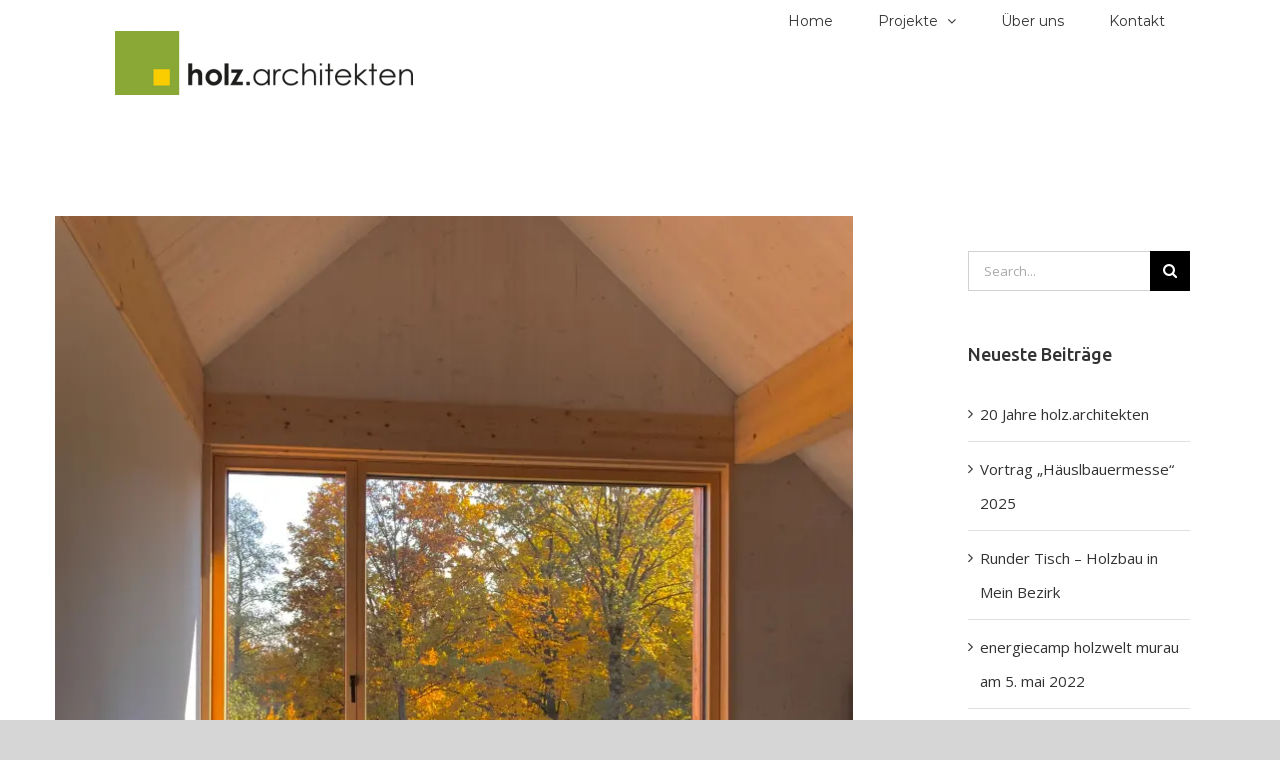

--- FILE ---
content_type: text/html; charset=UTF-8
request_url: https://holzarchitekten.at/2021/11/24/orf-beitrag-waldland-steiermark/
body_size: 14161
content:
<!DOCTYPE html>
<html class="avada-html-layout-wide avada-html-header-position-top" lang="de" prefix="og: http://ogp.me/ns# fb: http://ogp.me/ns/fb#">
<head>
	<meta http-equiv="X-UA-Compatible" content="IE=edge" />
	<meta http-equiv="Content-Type" content="text/html; charset=utf-8"/>
	<meta name="viewport" content="width=device-width, initial-scale=1" />
	<meta name='robots' content='index, follow, max-image-preview:large, max-snippet:-1, max-video-preview:-1' />

	<!-- This site is optimized with the Yoast SEO plugin v18.5.1 - https://yoast.com/wordpress/plugins/seo/ -->
	<link media="all" href="https://holzarchitekten.at/wp-content/cache/autoptimize/css/autoptimize_0e566b3549dbe95c04f9126ec9a2ca25.css" rel="stylesheet" /><title>ORF beitrag &quot;waldland steiermark&quot; - holz.architekten</title>
	<link rel="canonical" href="https://holzarchitekten.at/2021/11/24/orf-beitrag-waldland-steiermark/" />
	<meta property="og:locale" content="de_DE" />
	<meta property="og:type" content="article" />
	<meta property="og:title" content="ORF beitrag &quot;waldland steiermark&quot; - holz.architekten" />
	<meta property="og:url" content="https://holzarchitekten.at/2021/11/24/orf-beitrag-waldland-steiermark/" />
	<meta property="og:site_name" content="holz.architekten" />
	<meta property="article:published_time" content="2021-11-24T09:28:15+00:00" />
	<meta property="article:modified_time" content="2022-03-15T13:51:54+00:00" />
	<meta property="og:image" content="https://holzarchitekten.at/wp-content/uploads/2021/11/20211027-IMG_5969-1-scaled.jpg" />
	<meta property="og:image:width" content="1440" />
	<meta property="og:image:height" content="1920" />
	<meta property="og:image:type" content="image/jpeg" />
	<meta name="twitter:card" content="summary_large_image" />
	<meta name="twitter:label1" content="Verfasst von" />
	<meta name="twitter:data1" content="Andreas Voit" />
	<meta name="twitter:label2" content="Geschätzte Lesezeit" />
	<meta name="twitter:data2" content="2 Minuten" />
	<script type="application/ld+json" class="yoast-schema-graph">{"@context":"https://schema.org","@graph":[{"@type":"WebSite","@id":"https://holzarchitekten.at/#website","url":"https://holzarchitekten.at/","name":"holz.architekten","description":"","potentialAction":[{"@type":"SearchAction","target":{"@type":"EntryPoint","urlTemplate":"https://holzarchitekten.at/?s={search_term_string}"},"query-input":"required name=search_term_string"}],"inLanguage":"de"},{"@type":"ImageObject","@id":"https://holzarchitekten.at/2021/11/24/orf-beitrag-waldland-steiermark/#primaryimage","inLanguage":"de","url":"https://holzarchitekten.at/wp-content/uploads/2021/11/20211027-IMG_5969-1-scaled.jpg","contentUrl":"https://holzarchitekten.at/wp-content/uploads/2021/11/20211027-IMG_5969-1-scaled.jpg","width":1440,"height":1920},{"@type":"WebPage","@id":"https://holzarchitekten.at/2021/11/24/orf-beitrag-waldland-steiermark/#webpage","url":"https://holzarchitekten.at/2021/11/24/orf-beitrag-waldland-steiermark/","name":"ORF beitrag \"waldland steiermark\" - holz.architekten","isPartOf":{"@id":"https://holzarchitekten.at/#website"},"primaryImageOfPage":{"@id":"https://holzarchitekten.at/2021/11/24/orf-beitrag-waldland-steiermark/#primaryimage"},"datePublished":"2021-11-24T09:28:15+00:00","dateModified":"2022-03-15T13:51:54+00:00","author":{"@id":"https://holzarchitekten.at/#/schema/person/0cc5de1f0a9f43a21c36f5b5f982a053"},"breadcrumb":{"@id":"https://holzarchitekten.at/2021/11/24/orf-beitrag-waldland-steiermark/#breadcrumb"},"inLanguage":"de","potentialAction":[{"@type":"ReadAction","target":["https://holzarchitekten.at/2021/11/24/orf-beitrag-waldland-steiermark/"]}]},{"@type":"BreadcrumbList","@id":"https://holzarchitekten.at/2021/11/24/orf-beitrag-waldland-steiermark/#breadcrumb","itemListElement":[{"@type":"ListItem","position":1,"name":"Startseite","item":"https://holzarchitekten.at/"},{"@type":"ListItem","position":2,"name":"ORF beitrag &#8222;waldland steiermark&#8220;"}]},{"@type":"Person","@id":"https://holzarchitekten.at/#/schema/person/0cc5de1f0a9f43a21c36f5b5f982a053","name":"Andreas Voit","image":{"@type":"ImageObject","@id":"https://holzarchitekten.at/#personlogo","inLanguage":"de","url":"https://secure.gravatar.com/avatar/cd04ca9bba8aab03e4319fa1cfa6d91524db15dbe9f93b14351aaa8344d37752?s=96&d=mm&r=g","contentUrl":"https://secure.gravatar.com/avatar/cd04ca9bba8aab03e4319fa1cfa6d91524db15dbe9f93b14351aaa8344d37752?s=96&d=mm&r=g","caption":"Andreas Voit"},"url":"https://holzarchitekten.at/author/andi/"}]}</script>
	<!-- / Yoast SEO plugin. -->


<link rel="alternate" type="application/rss+xml" title="holz.architekten &raquo; Feed" href="https://holzarchitekten.at/feed/" />
<link rel="alternate" type="application/rss+xml" title="holz.architekten &raquo; Kommentar-Feed" href="https://holzarchitekten.at/comments/feed/" />
					<link rel="shortcut icon" href="https://holzarchitekten.at/wp-content/uploads/2021/10/HAfav.png" type="image/x-icon" />
		
					<!-- For iPhone -->
			<link rel="apple-touch-icon" href="https://holzarchitekten.at/wp-content/uploads/2021/10/HAfav.png">
		
		
					<!-- For iPad -->
			<link rel="apple-touch-icon" sizes="152x152" href="https://holzarchitekten.at/wp-content/uploads/2021/10/HAfav.png">
		
		
		<link rel="alternate" type="application/rss+xml" title="holz.architekten &raquo; Kommentar-Feed zu ORF beitrag &#8222;waldland steiermark&#8220;" href="https://holzarchitekten.at/2021/11/24/orf-beitrag-waldland-steiermark/feed/" />
<link rel="alternate" title="oEmbed (JSON)" type="application/json+oembed" href="https://holzarchitekten.at/wp-json/oembed/1.0/embed?url=https%3A%2F%2Fholzarchitekten.at%2F2021%2F11%2F24%2Forf-beitrag-waldland-steiermark%2F" />
<link rel="alternate" title="oEmbed (XML)" type="text/xml+oembed" href="https://holzarchitekten.at/wp-json/oembed/1.0/embed?url=https%3A%2F%2Fholzarchitekten.at%2F2021%2F11%2F24%2Forf-beitrag-waldland-steiermark%2F&#038;format=xml" />

		<meta property="og:title" content="ORF beitrag &quot;waldland steiermark&quot;"/>
		<meta property="og:type" content="article"/>
		<meta property="og:url" content="https://holzarchitekten.at/2021/11/24/orf-beitrag-waldland-steiermark/"/>
		<meta property="og:site_name" content="holz.architekten"/>
		<meta property="og:description" content="In der Sendereihe &quot;Waldland Steiermark&quot; wurde über unser home.office ein beitrag gesendet.

 
   

&nbsp;"/>

									<meta property="og:image" content="https://holzarchitekten.at/wp-content/uploads/2021/11/20211027-IMG_5969-1-scaled.jpg"/>
							




<link rel='stylesheet' id='fusion-dynamic-css-css' href='https://holzarchitekten.at/wp-content/uploads/fusion-styles/ed236b01bca8d0a840f65fc2ba777eae.min.css?ver=3.2.1' type='text/css' media='all' />
<script type="text/javascript" src="https://holzarchitekten.at/wp-includes/js/jquery/jquery.min.js?ver=3.7.1" id="jquery-core-js"></script>



<link rel="https://api.w.org/" href="https://holzarchitekten.at/wp-json/" /><link rel="alternate" title="JSON" type="application/json" href="https://holzarchitekten.at/wp-json/wp/v2/posts/2172" /><link rel="EditURI" type="application/rsd+xml" title="RSD" href="https://holzarchitekten.at/xmlrpc.php?rsd" />
<meta name="generator" content="WordPress 6.9" />
<link rel='shortlink' href='https://holzarchitekten.at/?p=2172' />
<noscript><style>.lazyload[data-src]{display:none !important;}</style></noscript><meta name="generator" content="Powered by Slider Revolution 6.4.11 - responsive, Mobile-Friendly Slider Plugin for WordPress with comfortable drag and drop interface." />

		<script type="text/javascript">
			var doc = document.documentElement;
			doc.setAttribute( 'data-useragent', navigator.userAgent );
		</script>
		
	




</head>

<body class="wp-singular post-template-default single single-post postid-2172 single-format-standard wp-theme-Avada fusion-image-hovers fusion-pagination-sizing fusion-button_size-large fusion-button_type-flat fusion-button_span-no avada-image-rollover-circle-yes avada-image-rollover-yes avada-image-rollover-direction-bottom fusion-has-button-gradient fusion-body ltr fusion-sticky-header no-tablet-sticky-header no-mobile-sticky-header no-mobile-totop avada-has-rev-slider-styles fusion-disable-outline fusion-sub-menu-fade mobile-logo-pos-left layout-wide-mode avada-has-boxed-modal-shadow-none layout-scroll-offset-full avada-has-zero-margin-offset-top has-sidebar fusion-top-header menu-text-align-left mobile-menu-design-flyout fusion-show-pagination-text fusion-header-layout-v1 avada-responsive avada-footer-fx-none avada-menu-highlight-style-bar fusion-search-form-classic fusion-main-menu-search-dropdown fusion-avatar-square avada-dropdown-styles avada-blog-layout-large avada-blog-archive-layout-medium avada-header-shadow-no avada-menu-icon-position-left avada-has-megamenu-shadow avada-has-mainmenu-dropdown-divider avada-has-breadcrumb-mobile-hidden avada-has-titlebar-hide avada-has-pagination-padding avada-flyout-menu-direction-fade avada-ec-views-v1" >
<script data-cfasync="false">var ewww_webp_supported=false;</script>
		<a class="skip-link screen-reader-text" href="#content">Skip to content</a>

	<div id="boxed-wrapper">
		<div class="fusion-sides-frame"></div>
		<div id="wrapper" class="fusion-wrapper">
			<div id="home" style="position:relative;top:-1px;"></div>
			
				
			<header class="fusion-header-wrapper">
				<div class="fusion-header-v1 fusion-logo-alignment fusion-logo-left fusion-sticky-menu- fusion-sticky-logo-1 fusion-mobile-logo-1  fusion-mobile-menu-design-flyout fusion-header-has-flyout-menu">
					<div class="fusion-header-sticky-height"></div>
<div class="fusion-header">
	<div class="fusion-row">
					<div class="fusion-header-has-flyout-menu-content">
					<div class="fusion-logo" data-margin-top="31px" data-margin-bottom="31px" data-margin-left="0px" data-margin-right="0px">
			<a class="fusion-logo-link"  href="https://holzarchitekten.at/" >

						<!-- standard logo -->
			<img src="[data-uri]"  width="298" height="64" alt="holz.architekten Logo" data-retina_logo_url="" class="fusion-standard-logo lazyload" data-src="https://holzarchitekten.at/wp-content/uploads/2021/05/logo-header-retina-e1622797199536.png.webp" decoding="async" data-srcset="https://holzarchitekten.at/wp-content/uploads/2021/05/logo-header-retina-e1622797199536.png 1x" /><noscript><img src="https://holzarchitekten.at/wp-content/uploads/2021/05/logo-header-retina-e1622797199536.png.webp" srcset="https://holzarchitekten.at/wp-content/uploads/2021/05/logo-header-retina-e1622797199536.png.webp 1x" width="298" height="64" alt="holz.architekten Logo" data-retina_logo_url="" class="fusion-standard-logo" data-eio="l" /></noscript>

											<!-- mobile logo -->
				<img src="[data-uri]"  width="200" height="43" alt="holz.architekten Logo" data-retina_logo_url="" class="fusion-mobile-logo lazyload" data-src="https://holzarchitekten.at/wp-content/uploads/2022/03/logo-header-retina-e1647341409831.png.webp" decoding="async" data-srcset="https://holzarchitekten.at/wp-content/uploads/2022/03/logo-header-retina-e1647341409831.png 1x" /><noscript><img src="https://holzarchitekten.at/wp-content/uploads/2022/03/logo-header-retina-e1647341409831.png.webp" srcset="https://holzarchitekten.at/wp-content/uploads/2022/03/logo-header-retina-e1647341409831.png.webp 1x" width="200" height="43" alt="holz.architekten Logo" data-retina_logo_url="" class="fusion-mobile-logo" data-eio="l" /></noscript>
			
											<!-- sticky header logo -->
				<img src="[data-uri]"  width="298" height="64" alt="holz.architekten Logo" data-retina_logo_url="" class="fusion-sticky-logo lazyload" data-src="https://holzarchitekten.at/wp-content/uploads/2021/05/logo-header-retina-e1622797199536.png.webp" decoding="async" data-srcset="https://holzarchitekten.at/wp-content/uploads/2021/05/logo-header-retina-e1622797199536.png 1x" /><noscript><img src="https://holzarchitekten.at/wp-content/uploads/2021/05/logo-header-retina-e1622797199536.png.webp" srcset="https://holzarchitekten.at/wp-content/uploads/2021/05/logo-header-retina-e1622797199536.png.webp 1x" width="298" height="64" alt="holz.architekten Logo" data-retina_logo_url="" class="fusion-sticky-logo" data-eio="l" /></noscript>
					</a>
		</div>		<nav class="fusion-main-menu" aria-label="Main Menu"><ul id="menu-architecture-main-menu" class="fusion-menu"><li  id="menu-item-21"  class="menu-item menu-item-type-post_type menu-item-object-page menu-item-home menu-item-21"  data-item-id="21"><a  href="https://holzarchitekten.at/" class="fusion-bar-highlight"><span class="menu-text">Home</span></a></li><li  id="menu-item-2391"  class="menu-item menu-item-type-post_type menu-item-object-page menu-item-has-children menu-item-2391 fusion-dropdown-menu"  data-item-id="2391"><a  href="https://holzarchitekten.at/projekte/" class="fusion-bar-highlight"><span class="menu-text">Projekte</span> <span class="fusion-caret"><i class="fusion-dropdown-indicator" aria-hidden="true"></i></span></a><ul class="sub-menu"><li  id="menu-item-2103"  class="menu-item menu-item-type-post_type menu-item-object-page menu-item-2103 fusion-dropdown-submenu" ><a  href="https://holzarchitekten.at/wohnen/" class="fusion-bar-highlight"><span>Wohnen</span></a></li><li  id="menu-item-2102"  class="menu-item menu-item-type-post_type menu-item-object-page menu-item-2102 fusion-dropdown-submenu" ><a  href="https://holzarchitekten.at/arbeiten/" class="fusion-bar-highlight"><span>Arbeiten</span></a></li><li  id="menu-item-2099"  class="menu-item menu-item-type-post_type menu-item-object-page menu-item-2099 fusion-dropdown-submenu" ><a  href="https://holzarchitekten.at/tourismus/" class="fusion-bar-highlight"><span>Tourismus</span></a></li><li  id="menu-item-2100"  class="menu-item menu-item-type-post_type menu-item-object-page menu-item-2100 fusion-dropdown-submenu" ><a  href="https://holzarchitekten.at/oeffentliches/" class="fusion-bar-highlight"><span>Öffentliches</span></a></li><li  id="menu-item-2101"  class="menu-item menu-item-type-post_type menu-item-object-page menu-item-2101 fusion-dropdown-submenu" ><a  href="https://holzarchitekten.at/wettbewerbe/" class="fusion-bar-highlight"><span>Wettbewerbe</span></a></li><li  id="menu-item-2677"  class="menu-item menu-item-type-post_type menu-item-object-page menu-item-2677 fusion-dropdown-submenu" ><a  href="https://holzarchitekten.at/sanieren-und-erneuern/" class="fusion-bar-highlight"><span>Sanieren &#038; Erneuern</span></a></li></ul></li><li  id="menu-item-20"  class="menu-item menu-item-type-post_type menu-item-object-page menu-item-20"  data-item-id="20"><a  href="https://holzarchitekten.at/ueberuns/" class="fusion-bar-highlight"><span class="menu-text">Über uns</span></a></li><li  id="menu-item-17"  class="menu-item menu-item-type-post_type menu-item-object-page menu-item-17"  data-item-id="17"><a  href="https://holzarchitekten.at/kontakt/" class="fusion-bar-highlight"><span class="menu-text">Kontakt</span></a></li></ul></nav><div class="fusion-flyout-menu-icons fusion-flyout-mobile-menu-icons">
	
	
	
				<a class="fusion-flyout-menu-toggle" aria-hidden="true" aria-label="Toggle Menu" href="#">
			<div class="fusion-toggle-icon-line"></div>
			<div class="fusion-toggle-icon-line"></div>
			<div class="fusion-toggle-icon-line"></div>
		</a>
	</div>


<div class="fusion-flyout-menu-bg"></div>

<nav class="fusion-mobile-nav-holder fusion-flyout-menu fusion-flyout-mobile-menu" aria-label="Main Menu Mobile"></nav>

							</div>
			</div>
</div>
				</div>
				<div class="fusion-clearfix"></div>
			</header>
							
				
		<div id="sliders-container">
					</div>
				
				
			
			
						<main id="main" class="clearfix ">
				<div class="fusion-row" style="">

<section id="content" style="float: left;">
	
					<article id="post-2172" class="post post-2172 type-post status-publish format-standard has-post-thumbnail hentry category-allgemein category-arbeiten category-wohnen">
						
														<div class="fusion-flexslider flexslider fusion-flexslider-loading post-slideshow fusion-post-slideshow">
				<ul class="slides">
																<li>
																																<a href="https://holzarchitekten.at/wp-content/uploads/2021/11/20211027-IMG_5969-1-scaled.jpg" data-rel="iLightbox[gallery2172]" title="" data-title="20211027-IMG_5969" data-caption="" aria-label="20211027-IMG_5969">
										<span class="screen-reader-text">View Larger Image</span>
										<img width="1440" height="1920" src="[data-uri]" class="attachment-full size-full wp-post-image lazyload" alt="" decoding="async" fetchpriority="high"   data-src="https://holzarchitekten.at/wp-content/uploads/2021/11/20211027-IMG_5969-1-scaled.jpg.webp" data-srcset="https://holzarchitekten.at/wp-content/uploads/2021/11/20211027-IMG_5969-1-200x267.jpg.webp 200w, https://holzarchitekten.at/wp-content/uploads/2021/11/20211027-IMG_5969-1-400x533.jpg.webp 400w, https://holzarchitekten.at/wp-content/uploads/2021/11/20211027-IMG_5969-1-600x800.jpg.webp 600w, https://holzarchitekten.at/wp-content/uploads/2021/11/20211027-IMG_5969-1-800x1067.jpg.webp 800w, https://holzarchitekten.at/wp-content/uploads/2021/11/20211027-IMG_5969-1-1200x1600.jpg.webp 1200w, https://holzarchitekten.at/wp-content/uploads/2021/11/20211027-IMG_5969-1-scaled.jpg.webp 1440w" data-sizes="auto" /><noscript><img width="1440" height="1920" src="https://holzarchitekten.at/wp-content/uploads/2021/11/20211027-IMG_5969-1-scaled.jpg.webp" class="attachment-full size-full wp-post-image" alt="" decoding="async" fetchpriority="high" srcset="https://holzarchitekten.at/wp-content/uploads/2021/11/20211027-IMG_5969-1-200x267.jpg.webp 200w, https://holzarchitekten.at/wp-content/uploads/2021/11/20211027-IMG_5969-1-400x533.jpg.webp 400w, https://holzarchitekten.at/wp-content/uploads/2021/11/20211027-IMG_5969-1-600x800.jpg.webp 600w, https://holzarchitekten.at/wp-content/uploads/2021/11/20211027-IMG_5969-1-800x1067.jpg.webp 800w, https://holzarchitekten.at/wp-content/uploads/2021/11/20211027-IMG_5969-1-1200x1600.jpg.webp 1200w, https://holzarchitekten.at/wp-content/uploads/2021/11/20211027-IMG_5969-1-scaled.jpg.webp 1440w" sizes="(max-width: 800px) 100vw, (max-width: 640px) 100vw, 800px" data-eio="l" /></noscript>									</a>
																					</li>

																																																																																																															</ul>
			</div>
						
															<h1 class="entry-title fusion-post-title">ORF beitrag &#8222;waldland steiermark&#8220;</h1>										<div class="post-content">
				<div class="fusion-fullwidth fullwidth-box fusion-builder-row-1 fusion-flex-container hundred-percent-fullwidth non-hundred-percent-height-scrolling" style="background-color: #ffffff;background-position: center center;background-repeat: no-repeat;border-width: 0px 0px 0px 0px;border-color:#eae9e9;border-style:solid;" ><div class="fusion-builder-row fusion-row fusion-flex-align-items-flex-start" style="width:104% !important;max-width:104% !important;margin-left: calc(-4% / 2 );margin-right: calc(-4% / 2 );"><div class="fusion-layout-column fusion_builder_column fusion-builder-column-0 fusion_builder_column_1_1 1_1 fusion-flex-column fusion-flex-align-self-flex-start fusion-column-no-min-height"><div class="fusion-column-wrapper fusion-flex-justify-content-flex-start fusion-content-layout-column" style="background-position:left top;background-repeat:no-repeat;-webkit-background-size:cover;-moz-background-size:cover;-o-background-size:cover;background-size:cover;padding: 0px 0px 0px 0px;"><div class="fusion-text fusion-text-1" style="transform:translate3d(0,0,0);"><p>In der Sendereihe &#8222;Waldland Steiermark&#8220; wurde über unser home.office ein beitrag gesendet.</p>
<div style="width: 854px;" class="wp-video"><video class="wp-video-shortcode" id="video-2172-1" width="854" height="480" preload="metadata" controls="controls"><source type="video/mp4" src="https://web04.chillydomains.com/holzarchitekten.at/wp-content/uploads/2021/11/230_Waldland_Holzbau_ohne_Leim.mp4?_=1" /><a href="https://web04.chillydomains.com/holzarchitekten.at/wp-content/uploads/2021/11/230_Waldland_Holzbau_ohne_Leim.mp4">https://web04.chillydomains.com/holzarchitekten.at/wp-content/uploads/2021/11/230_Waldland_Holzbau_ohne_Leim.mp4</a></video></div>
<h3 class="fusion-responsive-typography-calculated" style="--fontsize: 22; line-height: 1.91; --minfontsize: 22;" data-fontsize="22" data-lineheight="42.02px"></h3>
</div></div></div><div class="fusion-layout-column fusion_builder_column fusion-builder-column-1 fusion_builder_column_1_2 1_2 fusion-flex-column"><div class="fusion-column-wrapper fusion-flex-justify-content-center fusion-content-layout-column" style="background-position:left top;background-repeat:no-repeat;-webkit-background-size:cover;-moz-background-size:cover;-o-background-size:cover;background-size:cover;padding: 0px 0px 0px 0px;"></div></div><div class="fusion-layout-column fusion_builder_column fusion-builder-column-2 fusion_builder_column_1_1 1_1 fusion-flex-column fusion-flex-align-self-flex-start fusion-column-no-min-height"><div class="fusion-column-wrapper fusion-flex-justify-content-flex-start fusion-content-layout-column" style="background-position:left top;background-repeat:no-repeat;-webkit-background-size:cover;-moz-background-size:cover;-o-background-size:cover;background-size:cover;padding: 0px 0px 0px 0px;"><div class="fusion-text fusion-text-2" style="transform:translate3d(0,0,0);"><p>&nbsp;</p>
</div></div></div></div></div>
							</div>

												<div class="fusion-meta-info"><div class="fusion-meta-info-wrapper"><span class="vcard rich-snippet-hidden"><span class="fn"><a href="https://holzarchitekten.at/author/andi/" title="Beiträge von Andreas Voit" rel="author">Andreas Voit</a></span></span><span class="updated rich-snippet-hidden">2022-03-15T14:51:54+01:00</span><a href="https://holzarchitekten.at/category/allgemein/" rel="category tag">Allgemein</a>, <a href="https://holzarchitekten.at/category/arbeiten/" rel="category tag">Arbeiten</a>, <a href="https://holzarchitekten.at/category/wohnen/" rel="category tag">Wohnen</a><span class="fusion-inline-sep">|</span><span class="fusion-comments"><a href="https://holzarchitekten.at/2021/11/24/orf-beitrag-waldland-steiermark/#respond">0 Comments</a></span></div></div>													<div class="fusion-theme-sharing-box fusion-single-sharing-box share-box">
		<h4>Share This Story, Choose Your Platform!</h4>
		<div class="fusion-social-networks boxed-icons"><div class="fusion-social-networks-wrapper"><a  class="fusion-social-network-icon fusion-tooltip fusion-facebook fusion-icon-facebook" style="color:var(--sharing_social_links_icon_color);background-color:var(--sharing_social_links_box_color);border-color:var(--sharing_social_links_box_color);" data-placement="top" data-title="Facebook" data-toggle="tooltip" title="Facebook" href="https://www.facebook.com/sharer.php?u=https%3A%2F%2Fholzarchitekten.at%2F2021%2F11%2F24%2Forf-beitrag-waldland-steiermark%2F&amp;t=ORF%20beitrag%20%26%238222%3Bwaldland%20steiermark%26%238220%3B" target="_blank"><span class="screen-reader-text">Facebook</span></a><a  class="fusion-social-network-icon fusion-tooltip fusion-twitter fusion-icon-twitter" style="color:var(--sharing_social_links_icon_color);background-color:var(--sharing_social_links_box_color);border-color:var(--sharing_social_links_box_color);" data-placement="top" data-title="Twitter" data-toggle="tooltip" title="Twitter" href="https://twitter.com/share?text=ORF%20beitrag%20%E2%80%9Ewaldland%20steiermark%E2%80%9C&amp;url=https%3A%2F%2Fholzarchitekten.at%2F2021%2F11%2F24%2Forf-beitrag-waldland-steiermark%2F" target="_blank" rel="noopener noreferrer"><span class="screen-reader-text">Twitter</span></a><a  class="fusion-social-network-icon fusion-tooltip fusion-linkedin fusion-icon-linkedin" style="color:var(--sharing_social_links_icon_color);background-color:var(--sharing_social_links_box_color);border-color:var(--sharing_social_links_box_color);" data-placement="top" data-title="LinkedIn" data-toggle="tooltip" title="LinkedIn" href="https://www.linkedin.com/shareArticle?mini=true&amp;url=https%3A%2F%2Fholzarchitekten.at%2F2021%2F11%2F24%2Forf-beitrag-waldland-steiermark%2F&amp;title=ORF%20beitrag%20%26%238222%3Bwaldland%20steiermark%26%238220%3B&amp;summary=In%20der%20Sendereihe%20%22Waldland%20Steiermark%22%20wurde%20%C3%BCber%20unser%20home.office%20ein%20beitrag%20gesendet.%0D%0A%0D%0A%20%0D%0A%20%20%20%0D%0A%0D%0A%C2%A0" target="_blank" rel="noopener noreferrer"><span class="screen-reader-text">LinkedIn</span></a><a  class="fusion-social-network-icon fusion-tooltip fusion-pinterest fusion-icon-pinterest fusion-last-social-icon" style="color:var(--sharing_social_links_icon_color);background-color:var(--sharing_social_links_box_color);border-color:var(--sharing_social_links_box_color);" data-placement="top" data-title="Pinterest" data-toggle="tooltip" title="Pinterest" href="http://pinterest.com/pin/create/button/?url=https%3A%2F%2Fholzarchitekten.at%2F2021%2F11%2F24%2Forf-beitrag-waldland-steiermark%2F&amp;description=In%20der%20Sendereihe%20%26quot%3BWaldland%20Steiermark%26quot%3B%20wurde%20%C3%BCber%20unser%20home.office%20ein%20beitrag%20gesendet.%0D%0A%0D%0A%20%0D%0A%20%20%20%0D%0A%0D%0A%26nbsp%3B&amp;media=https%3A%2F%2Fholzarchitekten.at%2Fwp-content%2Fuploads%2F2021%2F11%2F20211027-IMG_5969-1-scaled.jpg" target="_blank" rel="noopener noreferrer"><span class="screen-reader-text">Pinterest</span></a><div class="fusion-clearfix"></div></div></div>	</div>
													<section class="related-posts single-related-posts">
				<div class="fusion-title fusion-title-size-two sep-none fusion-sep-none" style="margin-top:0px;margin-bottom:30px;">
				<h2 class="title-heading-left" style="margin:0;">
					Related Posts				</h2>
			</div>
			
	
	
	
	
				<div class="fusion-carousel fusion-carousel-title-below-image" data-imagesize="fixed" data-metacontent="yes" data-autoplay="yes" data-touchscroll="yes" data-columns="3" data-itemmargin="10px" data-itemwidth="180" data-touchscroll="yes" data-scrollitems="1">
		<div class="fusion-carousel-positioner">
			<ul class="fusion-carousel-holder">
																							<li class="fusion-carousel-item">
						<div class="fusion-carousel-item-wrapper">
							

<div  class="fusion-image-wrapper fusion-image-size-fixed" aria-haspopup="true">
	
	
	
				<img src="[data-uri]"  width="500" height="383" alt="20 Jahre holz.architekten" data-src="https://holzarchitekten.at/wp-content/uploads/2025/10/62_8380-500x383.jpg" decoding="async" data-srcset="https://holzarchitekten.at/wp-content/uploads/2025/10/62_8380-500x383.jpg 1x, https://holzarchitekten.at/wp-content/uploads/2025/10/62_8380-500x383@2x.jpg 2x" class="lazyload" /><noscript><img src="https://holzarchitekten.at/wp-content/uploads/2025/10/62_8380-500x383.jpg" srcset="https://holzarchitekten.at/wp-content/uploads/2025/10/62_8380-500x383.jpg 1x, https://holzarchitekten.at/wp-content/uploads/2025/10/62_8380-500x383@2x.jpg 2x" width="500" height="383" alt="20 Jahre holz.architekten" data-eio="l" /></noscript>


		<div class="fusion-rollover">
	<div class="fusion-rollover-content">

														<a class="fusion-rollover-link" href="https://holzarchitekten.at/2025/10/02/20-jahre-holz-architekten/">20 Jahre holz.architekten</a>
			
														
								
													<div class="fusion-rollover-sep"></div>
				
																		<a class="fusion-rollover-gallery" href="https://holzarchitekten.at/wp-content/uploads/2025/10/62_8380.jpg" data-id="2736" data-rel="iLightbox[gallery]" data-title="_62_8380" data-caption="">
						Gallery					</a>
														
				
								
								
		
				<a class="fusion-link-wrapper" href="https://holzarchitekten.at/2025/10/02/20-jahre-holz-architekten/" aria-label="20 Jahre holz.architekten"></a>
	</div>
</div>

	
</div>
																							<h4 class="fusion-carousel-title">
									<a class="fusion-related-posts-title-link" href="https://holzarchitekten.at/2025/10/02/20-jahre-holz-architekten/" target="_self" title="20 Jahre holz.architekten">20 Jahre holz.architekten</a>
								</h4>

								<div class="fusion-carousel-meta">
									
									<span class="fusion-date">Oktober 2nd, 2025</span>

																	</div><!-- fusion-carousel-meta -->
													</div><!-- fusion-carousel-item-wrapper -->
					</li>
																			<li class="fusion-carousel-item">
						<div class="fusion-carousel-item-wrapper">
							

<div  class="fusion-image-wrapper fusion-image-size-fixed" aria-haspopup="true">
	
	
	
				<img src="[data-uri]"  width="500" height="383" alt="Vortrag &#8222;Häuslbauermesse&#8220; 2025" data-src="https://holzarchitekten.at/wp-content/uploads/2025/02/Vortrag01-500x383.jpg" decoding="async" data-srcset="https://holzarchitekten.at/wp-content/uploads/2025/02/Vortrag01-500x383.jpg 1x, https://holzarchitekten.at/wp-content/uploads/2025/02/Vortrag01-500x383@2x.jpg 2x" class="lazyload" /><noscript><img src="https://holzarchitekten.at/wp-content/uploads/2025/02/Vortrag01-500x383.jpg" srcset="https://holzarchitekten.at/wp-content/uploads/2025/02/Vortrag01-500x383.jpg 1x, https://holzarchitekten.at/wp-content/uploads/2025/02/Vortrag01-500x383@2x.jpg 2x" width="500" height="383" alt="Vortrag &#8222;Häuslbauermesse&#8220; 2025" data-eio="l" /></noscript>


		<div class="fusion-rollover">
	<div class="fusion-rollover-content">

														<a class="fusion-rollover-link" href="https://holzarchitekten.at/2025/02/05/vortrag-haeuslbauermesse/">Vortrag &#8222;Häuslbauermesse&#8220; 2025</a>
			
														
								
													<div class="fusion-rollover-sep"></div>
				
																		<a class="fusion-rollover-gallery" href="https://holzarchitekten.at/wp-content/uploads/2025/02/Vortrag01.jpg" data-id="2718" data-rel="iLightbox[gallery]" data-title="Vortrag01" data-caption="">
						Gallery					</a>
														
				
								
								
		
				<a class="fusion-link-wrapper" href="https://holzarchitekten.at/2025/02/05/vortrag-haeuslbauermesse/" aria-label="Vortrag &#8222;Häuslbauermesse&#8220; 2025"></a>
	</div>
</div>

	
</div>
																							<h4 class="fusion-carousel-title">
									<a class="fusion-related-posts-title-link" href="https://holzarchitekten.at/2025/02/05/vortrag-haeuslbauermesse/" target="_self" title="Vortrag &#8222;Häuslbauermesse&#8220; 2025">Vortrag &#8222;Häuslbauermesse&#8220; 2025</a>
								</h4>

								<div class="fusion-carousel-meta">
									
									<span class="fusion-date">Februar 5th, 2025</span>

																	</div><!-- fusion-carousel-meta -->
													</div><!-- fusion-carousel-item-wrapper -->
					</li>
																			<li class="fusion-carousel-item">
						<div class="fusion-carousel-item-wrapper">
							

<div  class="fusion-image-wrapper fusion-image-size-fixed" aria-haspopup="true">
	
	
	
				<img src="[data-uri]"  width="500" height="383" alt="Runder Tisch &#8211; Holzbau in Mein Bezirk" data-src="https://holzarchitekten.at/wp-content/uploads/2023/03/Woche-Holzbau-500x383.jpg" decoding="async" data-srcset="https://holzarchitekten.at/wp-content/uploads/2023/03/Woche-Holzbau-500x383.jpg 1x, https://holzarchitekten.at/wp-content/uploads/2023/03/Woche-Holzbau-500x383@2x.jpg 2x" class="lazyload" /><noscript><img src="https://holzarchitekten.at/wp-content/uploads/2023/03/Woche-Holzbau-500x383.jpg" srcset="https://holzarchitekten.at/wp-content/uploads/2023/03/Woche-Holzbau-500x383.jpg 1x, https://holzarchitekten.at/wp-content/uploads/2023/03/Woche-Holzbau-500x383@2x.jpg 2x" width="500" height="383" alt="Runder Tisch &#8211; Holzbau in Mein Bezirk" data-eio="l" /></noscript>


		<div class="fusion-rollover">
	<div class="fusion-rollover-content">

														<a class="fusion-rollover-link" href="https://holzarchitekten.at/2023/03/22/runder-tisch-holzbau/">Runder Tisch &#8211; Holzbau in Mein Bezirk</a>
			
														
								
													<div class="fusion-rollover-sep"></div>
				
																		<a class="fusion-rollover-gallery" href="https://holzarchitekten.at/wp-content/uploads/2023/03/Woche-Holzbau.jpg" data-id="2508" data-rel="iLightbox[gallery]" data-title="Woche-Holzbau" data-caption="">
						Gallery					</a>
														
				
								
								
		
				<a class="fusion-link-wrapper" href="https://holzarchitekten.at/2023/03/22/runder-tisch-holzbau/" aria-label="Runder Tisch &#8211; Holzbau in Mein Bezirk"></a>
	</div>
</div>

	
</div>
																							<h4 class="fusion-carousel-title">
									<a class="fusion-related-posts-title-link" href="https://holzarchitekten.at/2023/03/22/runder-tisch-holzbau/" target="_self" title="Runder Tisch &#8211; Holzbau in Mein Bezirk">Runder Tisch &#8211; Holzbau in Mein Bezirk</a>
								</h4>

								<div class="fusion-carousel-meta">
									
									<span class="fusion-date">März 22nd, 2023</span>

																	</div><!-- fusion-carousel-meta -->
													</div><!-- fusion-carousel-item-wrapper -->
					</li>
																			<li class="fusion-carousel-item">
						<div class="fusion-carousel-item-wrapper">
							

<div  class="fusion-image-wrapper fusion-image-size-fixed" aria-haspopup="true">
	
	
	
				<img src="[data-uri]"  width="500" height="383" alt="energiecamp holzwelt murau am 5. mai 2022" data-src="https://holzarchitekten.at/wp-content/uploads/2022/06/FM6ehWyXsAEmcjQ-500x383.jpg" decoding="async" data-srcset="https://holzarchitekten.at/wp-content/uploads/2022/06/FM6ehWyXsAEmcjQ-500x383.jpg 1x, https://holzarchitekten.at/wp-content/uploads/2022/06/FM6ehWyXsAEmcjQ-500x383@2x.jpg 2x" class="lazyload" /><noscript><img src="https://holzarchitekten.at/wp-content/uploads/2022/06/FM6ehWyXsAEmcjQ-500x383.jpg" srcset="https://holzarchitekten.at/wp-content/uploads/2022/06/FM6ehWyXsAEmcjQ-500x383.jpg 1x, https://holzarchitekten.at/wp-content/uploads/2022/06/FM6ehWyXsAEmcjQ-500x383@2x.jpg 2x" width="500" height="383" alt="energiecamp holzwelt murau am 5. mai 2022" data-eio="l" /></noscript>


		<div class="fusion-rollover">
	<div class="fusion-rollover-content">

														<a class="fusion-rollover-link" href="https://holzarchitekten.at/2022/06/03/energiecamp-murau/">energiecamp holzwelt murau am 5. mai 2022</a>
			
														
								
													<div class="fusion-rollover-sep"></div>
				
																		<a class="fusion-rollover-gallery" href="https://holzarchitekten.at/wp-content/uploads/2022/06/FM6ehWyXsAEmcjQ.jpg" data-id="2418" data-rel="iLightbox[gallery]" data-title="FM6ehWyXsAEmcjQ" data-caption="">
						Gallery					</a>
														
				
								
								
		
				<a class="fusion-link-wrapper" href="https://holzarchitekten.at/2022/06/03/energiecamp-murau/" aria-label="energiecamp holzwelt murau am 5. mai 2022"></a>
	</div>
</div>

	
</div>
																							<h4 class="fusion-carousel-title">
									<a class="fusion-related-posts-title-link" href="https://holzarchitekten.at/2022/06/03/energiecamp-murau/" target="_self" title="energiecamp holzwelt murau am 5. mai 2022">energiecamp holzwelt murau am 5. mai 2022</a>
								</h4>

								<div class="fusion-carousel-meta">
									
									<span class="fusion-date">Juni 3rd, 2022</span>

																	</div><!-- fusion-carousel-meta -->
													</div><!-- fusion-carousel-item-wrapper -->
					</li>
																			<li class="fusion-carousel-item">
						<div class="fusion-carousel-item-wrapper">
							

<div  class="fusion-image-wrapper fusion-image-size-fixed" aria-haspopup="true">
	
	
	
				<img src="[data-uri]"  width="500" height="383" alt="steirischer holzbaupreis 2021" data-src="https://holzarchitekten.at/wp-content/uploads/2021/11/IMG_5970-scaled-500x383.jpg.webp" decoding="async" data-srcset="https://holzarchitekten.at/wp-content/uploads/2021/11/IMG_5970-scaled-500x383.jpg 1x, https://holzarchitekten.at/wp-content/uploads/2021/11/IMG_5970-scaled-500x383@2x.jpg 2x" class="lazyload" /><noscript><img src="https://holzarchitekten.at/wp-content/uploads/2021/11/IMG_5970-scaled-500x383.jpg.webp" srcset="https://holzarchitekten.at/wp-content/uploads/2021/11/IMG_5970-scaled-500x383.jpg.webp 1x, https://holzarchitekten.at/wp-content/uploads/2021/11/IMG_5970-scaled-500x383@2x.jpg 2x" width="500" height="383" alt="steirischer holzbaupreis 2021" data-eio="l" /></noscript>


		<div class="fusion-rollover">
	<div class="fusion-rollover-content">

														<a class="fusion-rollover-link" href="https://holzarchitekten.at/2021/11/28/steirischer-holzbaupreis-2021-neu/">steirischer holzbaupreis 2021</a>
			
														
								
													<div class="fusion-rollover-sep"></div>
				
																		<a class="fusion-rollover-gallery" href="https://holzarchitekten.at/wp-content/uploads/2021/11/IMG_5970-scaled.jpg" data-id="2126" data-rel="iLightbox[gallery]" data-title="IMG_5970" data-caption="">
						Gallery					</a>
														
				
								
								
		
				<a class="fusion-link-wrapper" href="https://holzarchitekten.at/2021/11/28/steirischer-holzbaupreis-2021-neu/" aria-label="steirischer holzbaupreis 2021"></a>
	</div>
</div>

	
</div>
																							<h4 class="fusion-carousel-title">
									<a class="fusion-related-posts-title-link" href="https://holzarchitekten.at/2021/11/28/steirischer-holzbaupreis-2021-neu/" target="_self" title="steirischer holzbaupreis 2021">steirischer holzbaupreis 2021</a>
								</h4>

								<div class="fusion-carousel-meta">
									
									<span class="fusion-date">November 28th, 2021</span>

																	</div><!-- fusion-carousel-meta -->
													</div><!-- fusion-carousel-item-wrapper -->
					</li>
							</ul><!-- fusion-carousel-holder -->
						
		</div><!-- fusion-carousel-positioner -->
	</div><!-- fusion-carousel -->
</section><!-- related-posts -->


																	</article>
	</section>
<aside id="sidebar" class="sidebar fusion-widget-area fusion-content-widget-area fusion-sidebar-right fusion-blogsidebar" style="float: right;" >
											
					<section id="search-2" class="widget widget_search">		<form role="search" class="searchform fusion-search-form  fusion-search-form-classic" method="get" action="https://holzarchitekten.at/">
			<div class="fusion-search-form-content">

				
				<div class="fusion-search-field search-field">
					<label><span class="screen-reader-text">Search for:</span>
													<input type="search" value="" name="s" class="s" placeholder="Search..." required aria-required="true" aria-label="Search..."/>
											</label>
				</div>
				<div class="fusion-search-button search-button">
					<input type="submit" class="fusion-search-submit searchsubmit" aria-label="Search" value="&#xf002;" />
									</div>

				
			</div>


			
		</form>
		</section>
		<section id="recent-posts-2" class="widget widget_recent_entries">
		<div class="heading"><h4 class="widget-title">Neueste Beiträge</h4></div>
		<ul>
											<li>
					<a href="https://holzarchitekten.at/2025/10/02/20-jahre-holz-architekten/">20 Jahre holz.architekten</a>
									</li>
											<li>
					<a href="https://holzarchitekten.at/2025/02/05/vortrag-haeuslbauermesse/">Vortrag &#8222;Häuslbauermesse&#8220; 2025</a>
									</li>
											<li>
					<a href="https://holzarchitekten.at/2023/03/22/runder-tisch-holzbau/">Runder Tisch &#8211; Holzbau in Mein Bezirk</a>
									</li>
											<li>
					<a href="https://holzarchitekten.at/2022/06/03/energiecamp-murau/">energiecamp holzwelt murau am 5. mai 2022</a>
									</li>
											<li>
					<a href="https://holzarchitekten.at/2021/11/28/steirischer-holzbaupreis-2021-neu/">steirischer holzbaupreis 2021</a>
									</li>
					</ul>

		</section><section id="recent_works-widget-2" class="widget recent_works"><div class="heading"><h4 class="widget-title">Recent Works</h4></div>
		<div class="recent-works-items clearfix">
			
																																															
						<a href="https://holzarchitekten.at/portfolio/raus-aus-der-stadt/" target="_self" rel="" title="raus aus der stadt">
							<img width="66" height="66" src="[data-uri]" class="attachment-recent-works-thumbnail size-recent-works-thumbnail wp-post-image lazyload" alt="" decoding="async"   data-src="https://holzarchitekten.at/wp-content/uploads/2025/02/Raus_Stadt01-66x66.jpg.webp" data-srcset="https://holzarchitekten.at/wp-content/uploads/2025/02/Raus_Stadt01-66x66.jpg.webp 66w, https://holzarchitekten.at/wp-content/uploads/2025/02/Raus_Stadt01-150x150.jpg.webp 150w" data-sizes="auto" /><noscript><img width="66" height="66" src="https://holzarchitekten.at/wp-content/uploads/2025/02/Raus_Stadt01-66x66.jpg.webp" class="attachment-recent-works-thumbnail size-recent-works-thumbnail wp-post-image" alt="" decoding="async" srcset="https://holzarchitekten.at/wp-content/uploads/2025/02/Raus_Stadt01-66x66.jpg.webp 66w, https://holzarchitekten.at/wp-content/uploads/2025/02/Raus_Stadt01-150x150.jpg.webp 150w" sizes="(max-width: 66px) 100vw, 66px" data-eio="l" /></noscript>						</a>
																																																	
						<a href="https://holzarchitekten.at/portfolio/fuenf-seitig/" target="_self" rel="" title="fünf.seitig">
							<img width="66" height="66" src="[data-uri]" class="attachment-recent-works-thumbnail size-recent-works-thumbnail wp-post-image lazyload" alt="" decoding="async"   data-src="https://holzarchitekten.at/wp-content/uploads/2025/02/fuenfseitig02-66x66.jpg.webp" data-srcset="https://holzarchitekten.at/wp-content/uploads/2025/02/fuenfseitig02-66x66.jpg.webp 66w, https://holzarchitekten.at/wp-content/uploads/2025/02/fuenfseitig02-150x150.jpg.webp 150w" data-sizes="auto" /><noscript><img width="66" height="66" src="https://holzarchitekten.at/wp-content/uploads/2025/02/fuenfseitig02-66x66.jpg.webp" class="attachment-recent-works-thumbnail size-recent-works-thumbnail wp-post-image" alt="" decoding="async" srcset="https://holzarchitekten.at/wp-content/uploads/2025/02/fuenfseitig02-66x66.jpg.webp 66w, https://holzarchitekten.at/wp-content/uploads/2025/02/fuenfseitig02-150x150.jpg.webp 150w" sizes="(max-width: 66px) 100vw, 66px" data-eio="l" /></noscript>						</a>
																																																	
						<a href="https://holzarchitekten.at/portfolio/form-follows-function-2/" target="_self" rel="" title="form follows function">
							<img width="66" height="66" src="[data-uri]" class="attachment-recent-works-thumbnail size-recent-works-thumbnail wp-post-image lazyload" alt="" decoding="async"   data-src="https://holzarchitekten.at/wp-content/uploads/2023/10/Foto02-66x66.jpg.webp" data-srcset="https://holzarchitekten.at/wp-content/uploads/2023/10/Foto02-66x66.jpg.webp 66w, https://holzarchitekten.at/wp-content/uploads/2023/10/Foto02-150x150.jpg.webp 150w" data-sizes="auto" /><noscript><img width="66" height="66" src="https://holzarchitekten.at/wp-content/uploads/2023/10/Foto02-66x66.jpg.webp" class="attachment-recent-works-thumbnail size-recent-works-thumbnail wp-post-image" alt="" decoding="async" srcset="https://holzarchitekten.at/wp-content/uploads/2023/10/Foto02-66x66.jpg.webp 66w, https://holzarchitekten.at/wp-content/uploads/2023/10/Foto02-150x150.jpg.webp 150w" sizes="(max-width: 66px) 100vw, 66px" data-eio="l" /></noscript>						</a>
																																																	
						<a href="https://holzarchitekten.at/portfolio/greith79/" target="_self" rel="" title="greith79">
							<img width="66" height="66" src="[data-uri]" class="attachment-recent-works-thumbnail size-recent-works-thumbnail wp-post-image lazyload" alt="" decoding="async"   data-src="https://holzarchitekten.at/wp-content/uploads/2025/02/Greith79-Mai-2023-117-66x66.jpg.webp" data-srcset="https://holzarchitekten.at/wp-content/uploads/2025/02/Greith79-Mai-2023-117-66x66.jpg.webp 66w, https://holzarchitekten.at/wp-content/uploads/2025/02/Greith79-Mai-2023-117-150x150.jpg.webp 150w" data-sizes="auto" /><noscript><img width="66" height="66" src="https://holzarchitekten.at/wp-content/uploads/2025/02/Greith79-Mai-2023-117-66x66.jpg.webp" class="attachment-recent-works-thumbnail size-recent-works-thumbnail wp-post-image" alt="" decoding="async" srcset="https://holzarchitekten.at/wp-content/uploads/2025/02/Greith79-Mai-2023-117-66x66.jpg.webp 66w, https://holzarchitekten.at/wp-content/uploads/2025/02/Greith79-Mai-2023-117-150x150.jpg.webp 150w" sizes="(max-width: 66px) 100vw, 66px" data-eio="l" /></noscript>						</a>
																																																	
						<a href="https://holzarchitekten.at/portfolio/bei_tier_daheim/" target="_self" rel="" title="bei tier daheim">
							<img width="66" height="66" src="[data-uri]" class="attachment-recent-works-thumbnail size-recent-works-thumbnail wp-post-image lazyload" alt="" decoding="async"   data-src="https://holzarchitekten.at/wp-content/uploads/2023/05/beitierdaheim01-66x66.jpg.webp" data-srcset="https://holzarchitekten.at/wp-content/uploads/2023/05/beitierdaheim01-66x66.jpg.webp 66w, https://holzarchitekten.at/wp-content/uploads/2023/05/beitierdaheim01-150x150.jpg.webp 150w" data-sizes="auto" /><noscript><img width="66" height="66" src="https://holzarchitekten.at/wp-content/uploads/2023/05/beitierdaheim01-66x66.jpg.webp" class="attachment-recent-works-thumbnail size-recent-works-thumbnail wp-post-image" alt="" decoding="async" srcset="https://holzarchitekten.at/wp-content/uploads/2023/05/beitierdaheim01-66x66.jpg.webp 66w, https://holzarchitekten.at/wp-content/uploads/2023/05/beitierdaheim01-150x150.jpg.webp 150w" sizes="(max-width: 66px) 100vw, 66px" data-eio="l" /></noscript>						</a>
																																																	
						<a href="https://holzarchitekten.at/portfolio/berg-office/" target="_self" rel="" title="berg.office">
							<img width="66" height="66" src="[data-uri]" class="attachment-recent-works-thumbnail size-recent-works-thumbnail wp-post-image lazyload" alt="" decoding="async"   data-src="https://holzarchitekten.at/wp-content/uploads/2023/02/berg-office_1-66x66.jpg.webp" data-srcset="https://holzarchitekten.at/wp-content/uploads/2023/02/berg-office_1-66x66.jpg.webp 66w, https://holzarchitekten.at/wp-content/uploads/2023/02/berg-office_1-150x150.jpg.webp 150w" data-sizes="auto" /><noscript><img width="66" height="66" src="https://holzarchitekten.at/wp-content/uploads/2023/02/berg-office_1-66x66.jpg.webp" class="attachment-recent-works-thumbnail size-recent-works-thumbnail wp-post-image" alt="" decoding="async" srcset="https://holzarchitekten.at/wp-content/uploads/2023/02/berg-office_1-66x66.jpg.webp 66w, https://holzarchitekten.at/wp-content/uploads/2023/02/berg-office_1-150x150.jpg.webp 150w" sizes="(max-width: 66px) 100vw, 66px" data-eio="l" /></noscript>						</a>
																																																	
						<a href="https://holzarchitekten.at/portfolio/haus-q/" target="_self" rel="" title="home and holiday">
							<img width="66" height="66" src="[data-uri]" class="attachment-recent-works-thumbnail size-recent-works-thumbnail wp-post-image lazyload" alt="" decoding="async"   data-src="https://holzarchitekten.at/wp-content/uploads/2022/10/DSC06344-Individuell-66x66.jpg.webp" data-srcset="https://holzarchitekten.at/wp-content/uploads/2022/10/DSC06344-Individuell-66x66.jpg.webp 66w, https://holzarchitekten.at/wp-content/uploads/2022/10/DSC06344-Individuell-150x150.jpg.webp 150w" data-sizes="auto" /><noscript><img width="66" height="66" src="https://holzarchitekten.at/wp-content/uploads/2022/10/DSC06344-Individuell-66x66.jpg.webp" class="attachment-recent-works-thumbnail size-recent-works-thumbnail wp-post-image" alt="" decoding="async" srcset="https://holzarchitekten.at/wp-content/uploads/2022/10/DSC06344-Individuell-66x66.jpg.webp 66w, https://holzarchitekten.at/wp-content/uploads/2022/10/DSC06344-Individuell-150x150.jpg.webp 150w" sizes="(max-width: 66px) 100vw, 66px" data-eio="l" /></noscript>						</a>
																																																	
						<a href="https://holzarchitekten.at/portfolio/haus-g/" target="_self" rel="" title="licht und schatten">
							<img width="66" height="66" src="[data-uri]" class="attachment-recent-works-thumbnail size-recent-works-thumbnail wp-post-image lazyload" alt="" decoding="async"   data-src="https://holzarchitekten.at/wp-content/uploads/2022/10/DSC01484-Individuell-66x66.jpg.webp" data-srcset="https://holzarchitekten.at/wp-content/uploads/2022/10/DSC01484-Individuell-66x66.jpg.webp 66w, https://holzarchitekten.at/wp-content/uploads/2022/10/DSC01484-Individuell-150x150.jpg.webp 150w" data-sizes="auto" /><noscript><img width="66" height="66" src="https://holzarchitekten.at/wp-content/uploads/2022/10/DSC01484-Individuell-66x66.jpg.webp" class="attachment-recent-works-thumbnail size-recent-works-thumbnail wp-post-image" alt="" decoding="async" srcset="https://holzarchitekten.at/wp-content/uploads/2022/10/DSC01484-Individuell-66x66.jpg.webp 66w, https://holzarchitekten.at/wp-content/uploads/2022/10/DSC01484-Individuell-150x150.jpg.webp 150w" sizes="(max-width: 66px) 100vw, 66px" data-eio="l" /></noscript>						</a>
																																																	
						<a href="https://holzarchitekten.at/portfolio/thoerl149/" target="_self" rel="" title="thörl149">
							<img width="66" height="66" src="[data-uri]" class="attachment-recent-works-thumbnail size-recent-works-thumbnail wp-post-image lazyload" alt="" decoding="async"   data-src="https://holzarchitekten.at/wp-content/uploads/2022/06/PEB4308-66x66.jpg.webp" data-srcset="https://holzarchitekten.at/wp-content/uploads/2022/06/PEB4308-66x66.jpg.webp 66w, https://holzarchitekten.at/wp-content/uploads/2022/06/PEB4308-150x150.jpg.webp 150w" data-sizes="auto" /><noscript><img width="66" height="66" src="https://holzarchitekten.at/wp-content/uploads/2022/06/PEB4308-66x66.jpg.webp" class="attachment-recent-works-thumbnail size-recent-works-thumbnail wp-post-image" alt="" decoding="async" srcset="https://holzarchitekten.at/wp-content/uploads/2022/06/PEB4308-66x66.jpg.webp 66w, https://holzarchitekten.at/wp-content/uploads/2022/06/PEB4308-150x150.jpg.webp 150w" sizes="(max-width: 66px) 100vw, 66px" data-eio="l" /></noscript>						</a>
																	</div>
		</section><section id="categories-3" class="widget widget_categories"><div class="heading"><h4 class="widget-title">Kategorien</h4></div>
			<ul>
					<li class="cat-item cat-item-1"><a href="https://holzarchitekten.at/category/allgemein/">Allgemein</a>
</li>
	<li class="cat-item cat-item-3"><a href="https://holzarchitekten.at/category/arbeiten/">Arbeiten</a>
</li>
	<li class="cat-item cat-item-5"><a href="https://holzarchitekten.at/category/oeffentliches/">Öffentliches</a>
</li>
	<li class="cat-item cat-item-4"><a href="https://holzarchitekten.at/category/tourismus/">Tourismus</a>
</li>
	<li class="cat-item cat-item-6"><a href="https://holzarchitekten.at/category/wettbewerbe/">Wettbewerbe</a>
</li>
	<li class="cat-item cat-item-2"><a href="https://holzarchitekten.at/category/wohnen/">Wohnen</a>
</li>
			</ul>

			</section>			</aside>
						
					</div>  <!-- fusion-row -->
				</main>  <!-- #main -->
				
				
								
					
		<div class="fusion-footer">
				
	
	<footer id="footer" class="fusion-footer-copyright-area">
		<div class="fusion-row">
			<div class="fusion-copyright-content">

				<div class="fusion-copyright-notice">
		<div>
		<span style="line-height:30px !important;">© Copyright 2021 - <script>document.write(new Date().getFullYear());</script> |   Holzarchitekten by <a href='http://intucom.at' target='_blank'>INTUCOM</a></span> | <a href='https://holzarchitekten.at/impressum/' target='_self'>Impressum</a></span> | <a href='https://holzarchitekten.at/datenschutzerklaerung/' target='_self'>Datenschutz</a></span>

<span style="float:right;color:#fff"><i class="fa-phone fas"></i>  +43 664 5426200         <a href="mailto:office@holzarchitekten.at" style="color:#fff;text-transform:uppercase;"><i class="fa-envelope far"></i>  Mail</a></span>	</div>
</div>

			</div> <!-- fusion-fusion-copyright-content -->
		</div> <!-- fusion-row -->
	</footer> <!-- #footer -->
		</div> <!-- fusion-footer -->

		
					<div class="fusion-sliding-bar-wrapper">
											</div>

												</div> <!-- wrapper -->
		</div> <!-- #boxed-wrapper -->
		<div class="fusion-top-frame"></div>
		<div class="fusion-bottom-frame"></div>
		<div class="fusion-boxed-shadow"></div>
		<a class="fusion-one-page-text-link fusion-page-load-link"></a>

		<div class="avada-footer-scripts">
			<script type="speculationrules">
{"prefetch":[{"source":"document","where":{"and":[{"href_matches":"/*"},{"not":{"href_matches":["/wp-*.php","/wp-admin/*","/wp-content/uploads/*","/wp-content/*","/wp-content/plugins/*","/wp-content/themes/Avada/*","/*\\?(.+)"]}},{"not":{"selector_matches":"a[rel~=\"nofollow\"]"}},{"not":{"selector_matches":".no-prefetch, .no-prefetch a"}}]},"eagerness":"conservative"}]}
</script>
<script type="text/javascript">var fusionNavIsCollapsed=function(e){var t;window.innerWidth<=e.getAttribute("data-breakpoint")?(e.classList.add("collapse-enabled"),e.classList.contains("expanded")||(e.setAttribute("aria-expanded","false"),window.dispatchEvent(new Event("fusion-mobile-menu-collapsed",{bubbles:!0,cancelable:!0})))):(null!==e.querySelector(".menu-item-has-children.expanded .fusion-open-nav-submenu-on-click")&&e.querySelector(".menu-item-has-children.expanded .fusion-open-nav-submenu-on-click").click(),e.classList.remove("collapse-enabled"),e.setAttribute("aria-expanded","true"),null!==e.querySelector(".fusion-custom-menu")&&e.querySelector(".fusion-custom-menu").removeAttribute("style")),e.classList.add("no-wrapper-transition"),clearTimeout(t),t=setTimeout(function(){e.classList.remove("no-wrapper-transition")},400),e.classList.remove("loading")},fusionRunNavIsCollapsed=function(){var e,t=document.querySelectorAll(".fusion-menu-element-wrapper");for(e=0;e<t.length;e++)fusionNavIsCollapsed(t[e])};function avadaGetScrollBarWidth(){var e,t,n,s=document.createElement("p");return s.style.width="100%",s.style.height="200px",(e=document.createElement("div")).style.position="absolute",e.style.top="0px",e.style.left="0px",e.style.visibility="hidden",e.style.width="200px",e.style.height="150px",e.style.overflow="hidden",e.appendChild(s),document.body.appendChild(e),t=s.offsetWidth,e.style.overflow="scroll",t==(n=s.offsetWidth)&&(n=e.clientWidth),document.body.removeChild(e),t-n}fusionRunNavIsCollapsed(),window.addEventListener("fusion-resize-horizontal",fusionRunNavIsCollapsed);</script><script type="text/javascript" id="eio-lazy-load-js-before">
/* <![CDATA[ */
var eio_lazy_vars = {"exactdn_domain":"","skip_autoscale":0,"threshold":0};
//# sourceURL=eio-lazy-load-js-before
/* ]]> */
</script>

<script type="text/javascript" id="mediaelement-core-js-before">
/* <![CDATA[ */
var mejsL10n = {"language":"de","strings":{"mejs.download-file":"Datei herunterladen","mejs.install-flash":"Du verwendest einen Browser, der nicht den Flash-Player aktiviert oder installiert hat. Bitte aktiviere dein Flash-Player-Plugin oder lade die neueste Version von https://get.adobe.com/flashplayer/ herunter","mejs.fullscreen":"Vollbild","mejs.play":"Wiedergeben","mejs.pause":"Pausieren","mejs.time-slider":"Zeit-Schieberegler","mejs.time-help-text":"Benutze die Pfeiltasten Links/Rechts, um 1\u00a0Sekunde vor- oder zur\u00fcckzuspringen. Mit den Pfeiltasten Hoch/Runter kannst du um 10\u00a0Sekunden vor- oder zur\u00fcckspringen.","mejs.live-broadcast":"Live-\u00dcbertragung","mejs.volume-help-text":"Pfeiltasten Hoch/Runter benutzen, um die Lautst\u00e4rke zu regeln.","mejs.unmute":"Lautschalten","mejs.mute":"Stummschalten","mejs.volume-slider":"Lautst\u00e4rkeregler","mejs.video-player":"Video-Player","mejs.audio-player":"Audio-Player","mejs.captions-subtitles":"Untertitel","mejs.captions-chapters":"Kapitel","mejs.none":"Keine","mejs.afrikaans":"Afrikaans","mejs.albanian":"Albanisch","mejs.arabic":"Arabisch","mejs.belarusian":"Wei\u00dfrussisch","mejs.bulgarian":"Bulgarisch","mejs.catalan":"Katalanisch","mejs.chinese":"Chinesisch","mejs.chinese-simplified":"Chinesisch (vereinfacht)","mejs.chinese-traditional":"Chinesisch (traditionell)","mejs.croatian":"Kroatisch","mejs.czech":"Tschechisch","mejs.danish":"D\u00e4nisch","mejs.dutch":"Niederl\u00e4ndisch","mejs.english":"Englisch","mejs.estonian":"Estnisch","mejs.filipino":"Filipino","mejs.finnish":"Finnisch","mejs.french":"Franz\u00f6sisch","mejs.galician":"Galicisch","mejs.german":"Deutsch","mejs.greek":"Griechisch","mejs.haitian-creole":"Haitianisch-Kreolisch","mejs.hebrew":"Hebr\u00e4isch","mejs.hindi":"Hindi","mejs.hungarian":"Ungarisch","mejs.icelandic":"Isl\u00e4ndisch","mejs.indonesian":"Indonesisch","mejs.irish":"Irisch","mejs.italian":"Italienisch","mejs.japanese":"Japanisch","mejs.korean":"Koreanisch","mejs.latvian":"Lettisch","mejs.lithuanian":"Litauisch","mejs.macedonian":"Mazedonisch","mejs.malay":"Malaiisch","mejs.maltese":"Maltesisch","mejs.norwegian":"Norwegisch","mejs.persian":"Persisch","mejs.polish":"Polnisch","mejs.portuguese":"Portugiesisch","mejs.romanian":"Rum\u00e4nisch","mejs.russian":"Russisch","mejs.serbian":"Serbisch","mejs.slovak":"Slowakisch","mejs.slovenian":"Slowenisch","mejs.spanish":"Spanisch","mejs.swahili":"Suaheli","mejs.swedish":"Schwedisch","mejs.tagalog":"Tagalog","mejs.thai":"Thai","mejs.turkish":"T\u00fcrkisch","mejs.ukrainian":"Ukrainisch","mejs.vietnamese":"Vietnamesisch","mejs.welsh":"Walisisch","mejs.yiddish":"Jiddisch"}};
//# sourceURL=mediaelement-core-js-before
/* ]]> */
</script>


<script type="text/javascript" id="mediaelement-js-extra">
/* <![CDATA[ */
var _wpmejsSettings = {"pluginPath":"/wp-includes/js/mediaelement/","classPrefix":"mejs-","stretching":"responsive","audioShortcodeLibrary":"mediaelement","videoShortcodeLibrary":"mediaelement"};
//# sourceURL=mediaelement-js-extra
/* ]]> */
</script>



<script type="text/javascript" id="fusion-column-bg-image-js-extra">
/* <![CDATA[ */
var fusionBgImageVars = {"content_break_point":"800"};
//# sourceURL=fusion-column-bg-image-js-extra
/* ]]> */
</script>




<script type="text/javascript" id="fusion-animations-js-extra">
/* <![CDATA[ */
var fusionAnimationsVars = {"status_css_animations":"desktop"};
//# sourceURL=fusion-animations-js-extra
/* ]]> */
</script>

<script type="text/javascript" id="fusion-js-extra">
/* <![CDATA[ */
var fusionJSVars = {"visibility_small":"640","visibility_medium":"800"};
//# sourceURL=fusion-js-extra
/* ]]> */
</script>









<script type="text/javascript" id="jquery-lightbox-js-extra">
/* <![CDATA[ */
var fusionLightboxVideoVars = {"lightbox_video_width":"1280","lightbox_video_height":"720"};
//# sourceURL=jquery-lightbox-js-extra
/* ]]> */
</script>





<script type="text/javascript" id="fusion-equal-heights-js-extra">
/* <![CDATA[ */
var fusionEqualHeightVars = {"content_break_point":"800"};
//# sourceURL=fusion-equal-heights-js-extra
/* ]]> */
</script>


<script type="text/javascript" id="fusion-video-general-js-extra">
/* <![CDATA[ */
var fusionVideoGeneralVars = {"status_vimeo":"1","status_yt":"1"};
//# sourceURL=fusion-video-general-js-extra
/* ]]> */
</script>

<script type="text/javascript" id="fusion-video-bg-js-extra">
/* <![CDATA[ */
var fusionVideoBgVars = {"status_vimeo":"1","status_yt":"1"};
//# sourceURL=fusion-video-bg-js-extra
/* ]]> */
</script>

<script type="text/javascript" id="fusion-lightbox-js-extra">
/* <![CDATA[ */
var fusionLightboxVars = {"status_lightbox":"1","lightbox_gallery":"1","lightbox_skin":"metro-black","lightbox_title":"","lightbox_arrows":"1","lightbox_slideshow_speed":"5000","lightbox_autoplay":"","lightbox_opacity":"0.925","lightbox_desc":"","lightbox_social":"","lightbox_deeplinking":"1","lightbox_path":"vertical","lightbox_post_images":"1","lightbox_animation_speed":"fast","l10n":{"close":"Press Esc to close","enterFullscreen":"Enter Fullscreen (Shift+Enter)","exitFullscreen":"Exit Fullscreen (Shift+Enter)","slideShow":"Slideshow","next":"Next","previous":"Previous"}};
//# sourceURL=fusion-lightbox-js-extra
/* ]]> */
</script>











<script type="text/javascript" id="avada-rev-styles-js-extra">
/* <![CDATA[ */
var avadaRevVars = {"avada_rev_styles":"1"};
//# sourceURL=avada-rev-styles-js-extra
/* ]]> */
</script>

<script type="text/javascript" id="avada-live-search-js-extra">
/* <![CDATA[ */
var avadaLiveSearchVars = {"live_search":"1","ajaxurl":"https://holzarchitekten.at/wp-admin/admin-ajax.php","no_search_results":"No search results match your query. Please try again","min_char_count":"4","per_page":"100","show_feat_img":"1","display_post_type":"1"};
//# sourceURL=avada-live-search-js-extra
/* ]]> */
</script>


<script type="text/javascript" id="fusion-flexslider-js-extra">
/* <![CDATA[ */
var fusionFlexSliderVars = {"status_vimeo":"1","slideshow_autoplay":"1","slideshow_speed":"7000","pagination_video_slide":"","status_yt":"1","flex_smoothHeight":"true"};
//# sourceURL=fusion-flexslider-js-extra
/* ]]> */
</script>

<script type="text/javascript" id="fusion-carousel-js-extra">
/* <![CDATA[ */
var fusionCarouselVars = {"related_posts_speed":"2500","carousel_speed":"2500"};
//# sourceURL=fusion-carousel-js-extra
/* ]]> */
</script>

<script type="text/javascript" id="fusion-container-js-extra">
/* <![CDATA[ */
var fusionContainerVars = {"content_break_point":"800","container_hundred_percent_height_mobile":"0","is_sticky_header_transparent":"0","hundred_percent_scroll_sensitivity":"450"};
//# sourceURL=fusion-container-js-extra
/* ]]> */
</script>

<script type="text/javascript" id="avada-drop-down-js-extra">
/* <![CDATA[ */
var avadaSelectVars = {"avada_drop_down":"1"};
//# sourceURL=avada-drop-down-js-extra
/* ]]> */
</script>

<script type="text/javascript" id="avada-to-top-js-extra">
/* <![CDATA[ */
var avadaToTopVars = {"status_totop":"desktop","totop_position":"right","totop_scroll_down_only":"0"};
//# sourceURL=avada-to-top-js-extra
/* ]]> */
</script>

<script type="text/javascript" id="avada-header-js-extra">
/* <![CDATA[ */
var avadaHeaderVars = {"header_position":"top","header_sticky":"1","header_sticky_type2_layout":"menu_only","header_sticky_shadow":"1","side_header_break_point":"920","header_sticky_mobile":"","header_sticky_tablet":"","mobile_menu_design":"flyout","sticky_header_shrinkage":"","nav_height":"40","nav_highlight_border":"1","nav_highlight_style":"bar","logo_margin_top":"31px","logo_margin_bottom":"31px","layout_mode":"wide","header_padding_top":"0px","header_padding_bottom":"0px","scroll_offset":"full"};
//# sourceURL=avada-header-js-extra
/* ]]> */
</script>

<script type="text/javascript" id="avada-menu-js-extra">
/* <![CDATA[ */
var avadaMenuVars = {"site_layout":"wide","header_position":"top","logo_alignment":"left","header_sticky":"1","header_sticky_mobile":"","header_sticky_tablet":"","side_header_break_point":"920","megamenu_base_width":"custom_width","mobile_menu_design":"flyout","dropdown_goto":"Go to...","mobile_nav_cart":"Shopping Cart","mobile_submenu_open":"Open submenu of %s","mobile_submenu_close":"Close submenu of %s","submenu_slideout":"1"};
//# sourceURL=avada-menu-js-extra
/* ]]> */
</script>

<script type="text/javascript" id="avada-sidebars-js-extra">
/* <![CDATA[ */
var avadaSidebarsVars = {"header_position":"top","header_layout":"v1","header_sticky":"1","header_sticky_type2_layout":"menu_only","side_header_break_point":"920","header_sticky_tablet":"","sticky_header_shrinkage":"","nav_height":"40","sidebar_break_point":"800"};
//# sourceURL=avada-sidebars-js-extra
/* ]]> */
</script>


<script type="text/javascript" id="fusion-responsive-typography-js-extra">
/* <![CDATA[ */
var fusionTypographyVars = {"site_width":"1170px","typography_sensitivity":"0.54","typography_factor":"1.50","elements":"h1, h2, h3, h4, h5, h6"};
//# sourceURL=fusion-responsive-typography-js-extra
/* ]]> */
</script>

<script type="text/javascript" id="fusion-scroll-to-anchor-js-extra">
/* <![CDATA[ */
var fusionScrollToAnchorVars = {"content_break_point":"800","container_hundred_percent_height_mobile":"0","hundred_percent_scroll_sensitivity":"450"};
//# sourceURL=fusion-scroll-to-anchor-js-extra
/* ]]> */
</script>



<script type="text/javascript" id="fusion-video-js-extra">
/* <![CDATA[ */
var fusionVideoVars = {"status_vimeo":"1"};
//# sourceURL=fusion-video-js-extra
/* ]]> */
</script>


<script id="wp-emoji-settings" type="application/json">
{"baseUrl":"https://s.w.org/images/core/emoji/17.0.2/72x72/","ext":".png","svgUrl":"https://s.w.org/images/core/emoji/17.0.2/svg/","svgExt":".svg","source":{"concatemoji":"https://holzarchitekten.at/wp-includes/js/wp-emoji-release.min.js?ver=6.9"}}
</script>
<script type="module">
/* <![CDATA[ */
/*! This file is auto-generated */
const a=JSON.parse(document.getElementById("wp-emoji-settings").textContent),o=(window._wpemojiSettings=a,"wpEmojiSettingsSupports"),s=["flag","emoji"];function i(e){try{var t={supportTests:e,timestamp:(new Date).valueOf()};sessionStorage.setItem(o,JSON.stringify(t))}catch(e){}}function c(e,t,n){e.clearRect(0,0,e.canvas.width,e.canvas.height),e.fillText(t,0,0);t=new Uint32Array(e.getImageData(0,0,e.canvas.width,e.canvas.height).data);e.clearRect(0,0,e.canvas.width,e.canvas.height),e.fillText(n,0,0);const a=new Uint32Array(e.getImageData(0,0,e.canvas.width,e.canvas.height).data);return t.every((e,t)=>e===a[t])}function p(e,t){e.clearRect(0,0,e.canvas.width,e.canvas.height),e.fillText(t,0,0);var n=e.getImageData(16,16,1,1);for(let e=0;e<n.data.length;e++)if(0!==n.data[e])return!1;return!0}function u(e,t,n,a){switch(t){case"flag":return n(e,"\ud83c\udff3\ufe0f\u200d\u26a7\ufe0f","\ud83c\udff3\ufe0f\u200b\u26a7\ufe0f")?!1:!n(e,"\ud83c\udde8\ud83c\uddf6","\ud83c\udde8\u200b\ud83c\uddf6")&&!n(e,"\ud83c\udff4\udb40\udc67\udb40\udc62\udb40\udc65\udb40\udc6e\udb40\udc67\udb40\udc7f","\ud83c\udff4\u200b\udb40\udc67\u200b\udb40\udc62\u200b\udb40\udc65\u200b\udb40\udc6e\u200b\udb40\udc67\u200b\udb40\udc7f");case"emoji":return!a(e,"\ud83e\u1fac8")}return!1}function f(e,t,n,a){let r;const o=(r="undefined"!=typeof WorkerGlobalScope&&self instanceof WorkerGlobalScope?new OffscreenCanvas(300,150):document.createElement("canvas")).getContext("2d",{willReadFrequently:!0}),s=(o.textBaseline="top",o.font="600 32px Arial",{});return e.forEach(e=>{s[e]=t(o,e,n,a)}),s}function r(e){var t=document.createElement("script");t.src=e,t.defer=!0,document.head.appendChild(t)}a.supports={everything:!0,everythingExceptFlag:!0},new Promise(t=>{let n=function(){try{var e=JSON.parse(sessionStorage.getItem(o));if("object"==typeof e&&"number"==typeof e.timestamp&&(new Date).valueOf()<e.timestamp+604800&&"object"==typeof e.supportTests)return e.supportTests}catch(e){}return null}();if(!n){if("undefined"!=typeof Worker&&"undefined"!=typeof OffscreenCanvas&&"undefined"!=typeof URL&&URL.createObjectURL&&"undefined"!=typeof Blob)try{var e="postMessage("+f.toString()+"("+[JSON.stringify(s),u.toString(),c.toString(),p.toString()].join(",")+"));",a=new Blob([e],{type:"text/javascript"});const r=new Worker(URL.createObjectURL(a),{name:"wpTestEmojiSupports"});return void(r.onmessage=e=>{i(n=e.data),r.terminate(),t(n)})}catch(e){}i(n=f(s,u,c,p))}t(n)}).then(e=>{for(const n in e)a.supports[n]=e[n],a.supports.everything=a.supports.everything&&a.supports[n],"flag"!==n&&(a.supports.everythingExceptFlag=a.supports.everythingExceptFlag&&a.supports[n]);var t;a.supports.everythingExceptFlag=a.supports.everythingExceptFlag&&!a.supports.flag,a.supports.everything||((t=a.source||{}).concatemoji?r(t.concatemoji):t.wpemoji&&t.twemoji&&(r(t.twemoji),r(t.wpemoji)))});
//# sourceURL=https://holzarchitekten.at/wp-includes/js/wp-emoji-loader.min.js
/* ]]> */
</script>
				<script type="text/javascript">
				jQuery( document ).ready( function() {
					var ajaxurl = 'https://holzarchitekten.at/wp-admin/admin-ajax.php';
					if ( 0 < jQuery( '.fusion-login-nonce' ).length ) {
						jQuery.get( ajaxurl, { 'action': 'fusion_login_nonce' }, function( response ) {
							jQuery( '.fusion-login-nonce' ).html( response );
						});
					}
				});
				</script>
						</div>

			<div class="to-top-container to-top-right">
		<a href="#" id="toTop" class="fusion-top-top-link">
			<span class="screen-reader-text">Go to Top</span>
		</a>
	</div>
		<script defer src="https://holzarchitekten.at/wp-content/cache/autoptimize/js/autoptimize_38428b857501113bee5494ab0690df9b.js"></script></body>
</html>

<!-- Page supported by LiteSpeed Cache 4.6 on 2026-02-02 18:35:06 -->
<!--
Performance optimized by W3 Total Cache. Learn more: https://www.boldgrid.com/w3-total-cache/


Served from: holzarchitekten.at @ 2026-02-02 18:35:06 by W3 Total Cache
-->